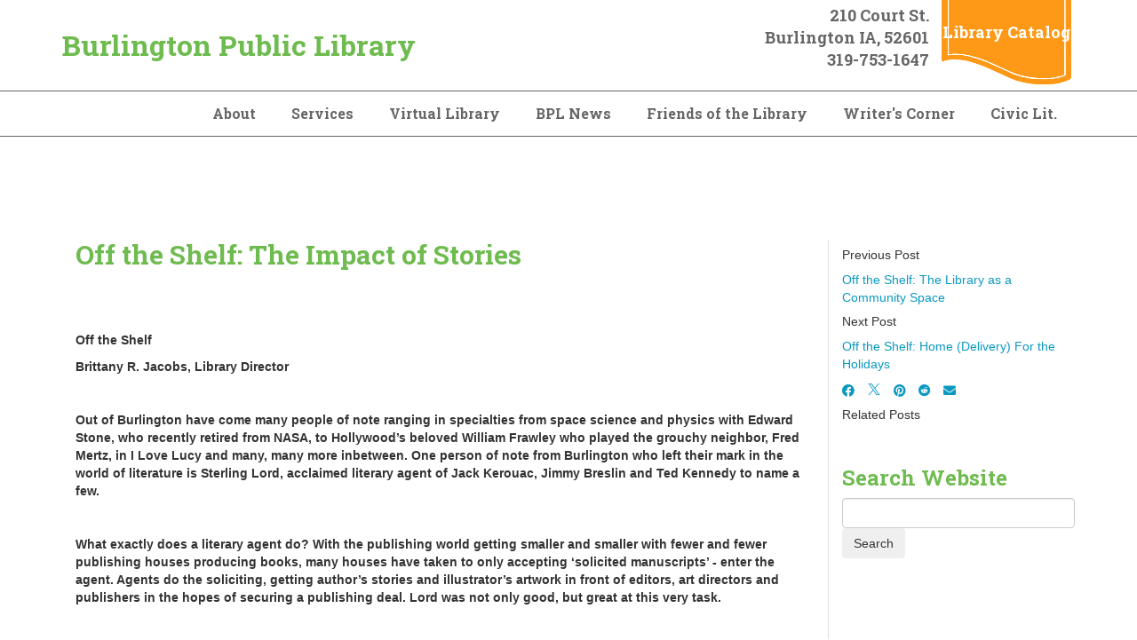

--- FILE ---
content_type: text/html; charset=UTF-8
request_url: https://www.burlington.lib.ia.us/bpl-blog/shelf-impact-stories
body_size: 34900
content:
<!DOCTYPE html>
<!--[if lt IE 7]><html class="no-js lt-ie9 lt-ie8 lt-ie7" lang="en"> <![endif]-->
<!--[if IE 7]><html class="no-js lt-ie9 lt-ie8" lang="en"> <![endif]-->
<!--[if IE 8]><html class="no-js lt-ie9" lang="en"> <![endif]-->
<!--[if gt IE 8]><!--> <html class="no-js" lang="en"> <!--<![endif]-->
<!-- the "no-js" class is for Modernizr. -->
<head>


<title>Off the Shelf: The Impact of Stories :: Burlington Public Library</title>

<meta http-equiv="content-type" content="text/html; charset=UTF-8"/>
<meta name="generator" content="Concrete CMS"/>
<script type="text/javascript">
    var CCM_DISPATCHER_FILENAME = "/index.php";
    var CCM_CID = 19716;
    var CCM_EDIT_MODE = false;
    var CCM_ARRANGE_MODE = false;
    var CCM_IMAGE_PATH = "/updates/concrete-cms-9.2.6/concrete/images";
    var CCM_APPLICATION_URL = "https://www.burlington.lib.ia.us";
    var CCM_REL = "";
    var CCM_ACTIVE_LOCALE = "en_US";
    var CCM_USER_REGISTERED = false;
</script>

<script type="text/javascript" src="/updates/concrete-cms-9.2.6/concrete/js/jquery.js?ccm_nocache=49c6c10f68a2d257d02fbd119fa44691fedefcbc"></script>
<link href="/updates/concrete-cms-9.2.6/concrete/css/features/imagery/frontend.css?ccm_nocache=49c6c10f68a2d257d02fbd119fa44691fedefcbc" rel="stylesheet" type="text/css" media="all">
<link href="/updates/concrete-cms-9.2.6/concrete/css/features/navigation/frontend.css?ccm_nocache=49c6c10f68a2d257d02fbd119fa44691fedefcbc" rel="stylesheet" type="text/css" media="all">
<link href="/updates/concrete-cms-9.2.6/concrete/css/features/basics/frontend.css?ccm_nocache=49c6c10f68a2d257d02fbd119fa44691fedefcbc" rel="stylesheet" type="text/css" media="all">
<link href="/updates/concrete-cms-9.2.6/concrete/css/features/social/frontend.css?ccm_nocache=49c6c10f68a2d257d02fbd119fa44691fedefcbc" rel="stylesheet" type="text/css" media="all">
<link href="/updates/concrete-cms-9.2.6/concrete/css/fontawesome/all.css?ccm_nocache=49c6c10f68a2d257d02fbd119fa44691fedefcbc" rel="stylesheet" type="text/css" media="all">
<link href="/application/blocks/page_list/view.css?ccm_nocache=49c6c10f68a2d257d02fbd119fa44691fedefcbc" rel="stylesheet" type="text/css" media="all">
<link href="/updates/concrete-cms-9.2.6/concrete/css/features/search/frontend.css?ccm_nocache=49c6c10f68a2d257d02fbd119fa44691fedefcbc" rel="stylesheet" type="text/css" media="all">
 
    <meta http-equiv="X-UA-Compatible" content="IE=edge">
    <!-- Always force latest IE rendering engine (even in intranet) & Chrome Frame -->
    <meta name="viewport" content="width=device-width, initial-scale=1">
    <link rel="stylesheet" href="/application/themes/library_theme/webfonts/css/all.css" type="text/css"  />
    <link rel="stylesheet" href="/application/themes/library_theme/css/fontawesome.css" type="text/css"  />
    <link rel="stylesheet" href="/application/themes/library_theme/style.css" type="text/css"  />    
	<link href="https://fonts.googleapis.com/css?family=Open+Sans|Roboto+Slab:400,700&display=swap" rel="stylesheet">
	<style>
	div#concrete-announcement-modal , .modal-backdrop.fade.show{display:none !important}
	.modal-backdrop.fade.show, div#concrete-announcement-modal {
		display: none !important;
	}
	a.ccm-panel-add-block-draggable-block-type p, a.ccm-panel-add-container-item p {
		font-size: 1.5rem;
		line-height: 1.25;
		margin-bottom: 7px;
	}
	body.modal-open {
		overflow: visible !important;
	}
	</style>

<!-- all our JS is at the bottom of the page, except for Modernizr. -->
<script src="//cdnjs.cloudflare.com/ajax/libs/modernizr/2.6.2/modernizr.min.js"></script>

<link href="/application/files/cache/css/library_theme/main59.css?ts=1752684481" rel='stylesheet' type='text/css'>
</head>

<body id="off-the-shelf-the-impact-of-stories 9385" class="right_sidebar" style="background:;">
<div class="ccm-page ccm-page-id-19716 page-type-blog-entry33 page-template-right-sidebar">
  <header>
  <div id="header">
    <nav class="navibar">
      <div class="container">
        <div class="navbar-header">
          <div id="logo">
            <a href="/">Burlington Public Library</a>          </div>
        </div>
        <div class="top-header">
          <div class="header_address">
            

    <p><span style="font-size:18px;">210 Court St.</span></p>

<p><span style="font-size:18px;">Burlington IA, 52601</span></p>

<p><span style="font-size:18px;">319-753-1647</span></p>

           
          </div>
          <div class="header_cta">

    <p style="text-align: right;"><span style="font-size:18px;"><strong><a href="https://burlington.insigniails.com/Library/Home"><span style="color:#ffffff;"><font face="Font Awesome 5 Free">Library&nbsp;</font></span></a></strong><strong><a href="https://burlington.insigniails.com/Library/Home"><span style="color:#ffffff;"><font face="Font Awesome 5 Free">Catalog</font></span></a></strong></span></p>

</div>        </div>
      </div>      
      <div class="clearfix"></div>
      <div id="main-navigation">
        <div class="container">
          

    <ul id="menu" class="nav navbar-nav"><li class="dropdown nav-item-9386"><a href="https://www.burlington.lib.ia.us/about" target="_self" class="dropdown nav-item-9386">About</a><ul class="dropdown-menu"><li class="nav-item-12415"><a href="https://www.burlington.lib.ia.us/about/library-history" target="_self" class="nav-item-12415">Library History</a></li><li class="nav-item-9389"><a href="https://www.burlington.lib.ia.us/about/library-director" target="_self" class="nav-item-9389">Contact Us</a></li><li class="nav-item-12443"><a href="https://www.burlington.lib.ia.us/about/employment-opportunties" target="_self" class="nav-item-12443">Employment Opportunities</a></li><li class="nav-item-9388"><a href="https://www.burlington.lib.ia.us/about/library-board" target="_self" class="nav-item-9388">Library Board and Policies</a></li><li class="nav-item-12309"><a href="https://www.burlington.lib.ia.us/about/monthly-reports" target="_self" class="nav-item-12309">Reports and Plans</a></li><li class="nav-item-12537"><a href="https://www.burlington.lib.ia.us/about/support-library" target="_self" class="nav-item-12537">Support the Library</a></li><li class="nav-item-22599"><a href="https://www.burlington.lib.ia.us/about/advocacy" target="_self" class="nav-item-22599">Advocacy</a></li><li class="nav-item-23142"><a href="https://www.burlington.lib.ia.us/about/democracy-dialogue-2025" target="_self" class="nav-item-23142">Democracy in Dialogue 2025</a></li></ul></li><li class="dropdown nav-item-9405"><a href="https://www.burlington.lib.ia.us/services" target="_self" class="dropdown nav-item-9405">Services</a><ul class="dropdown-menu"><li class="nav-item-12939"><a href="https://www.burlington.lib.ia.us/services/all-library-services" target="_self" class="nav-item-12939">All Library Services</a></li><li class="nav-item-9411"><a href="https://www.burlington.lib.ia.us/services/children" target="_self" class="nav-item-9411">Children & Families</a></li><li class="nav-item-9413"><a href="https://www.burlington.lib.ia.us/services/t-w-eens" target="_self" class="nav-item-9413">Tween & Teens</a></li><li class="nav-item-9414"><a href="https://www.burlington.lib.ia.us/services/genealogy-local-history-collection" target="_self" class="nav-item-9414">Genealogy & Local History Collection</a></li><li class="nav-item-9416"><a href="https://www.burlington.lib.ia.us/services/library-card" target="_self" class="nav-item-9416">Library Card</a></li><li class="nav-item-13090"><a href="https://www.burlington.lib.ia.us/services/materials-request-form" target="_self" class="nav-item-13090">Materials Request Form</a></li><li class="nav-item-9391"><a href="https://www.burlington.lib.ia.us/services/meeting-rooms" target="_self" class="nav-item-9391">Meeting Rooms</a></li><li class="nav-item-12546"><a href="https://www.burlington.lib.ia.us/services/online-payments" target="_self" class="nav-item-12546">Online Payments</a></li><li class="nav-item-12547"><a href="https://www.burlington.lib.ia.us/services/tax-information" target="_self" class="nav-item-12547">Tax Information</a></li><li class="nav-item-12926"><a href="https://www.burlington.lib.ia.us/services/volunteer-application-form" target="_self" class="nav-item-12926">Volunteer Application Form</a></li><li class="nav-item-19648"><a href="https://www.burlington.lib.ia.us/services/sensory-inclusive" target="_self" class="nav-item-19648">Sensory Inclusive</a></li><li class="nav-item-22836"><a href="https://www.burlington.lib.ia.us/services/book-clubs-1" target="_self" class="nav-item-22836">Book Clubs</a></li><li class="nav-item-23375"><a href="https://www.burlington.lib.ia.us/services/calendar-events" target="_self" class="nav-item-23375">Calendar of Events</a></li></ul></li><li class="dropdown nav-item-9424"><a href="https://www.burlington.lib.ia.us/virtual-library" target="_self" class="dropdown nav-item-9424">Virtual Library</a><ul class="dropdown-menu"><li class="nav-item-13450"><a href="https://www.burlington.lib.ia.us/virtual-library/ebook-audiobooks-more" target="_self" class="nav-item-13450">Ebooks, Audiobooks, & More</a></li><li class="nav-item-17317"><a href="https://www.burlington.lib.ia.us/virtual-library/nyt-wsj" target="_self" class="nav-item-17317">NYT & WSJ</a></li><li class="nav-item-23323"><a href="https://www.burlington.lib.ia.us/virtual-library/hop-n-brew" target="_self" class="nav-item-23323">Hop 'N Brew</a></li></ul></li><li class="nav-path-selected dropdown nav-item-12445"><a href="https://www.burlington.lib.ia.us/bpl-blog" target="_self" class="nav-path-selected dropdown nav-item-12445">BPL News</a><ul class="dropdown-menu"><li class="nav-item-19383"><a href="https://www.burlington.lib.ia.us/bpl-blog/shelf-hard-leave" target="_self" class="nav-item-19383">Off the Shelf: Hard To Leave</a></li><li class="nav-item-19382"><a href="https://www.burlington.lib.ia.us/bpl-blog/shelf-looking-back" target="_self" class="nav-item-19382">Off the Shelf: Looking Back</a></li><li class="nav-item-19087"><a href="https://www.burlington.lib.ia.us/bpl-blog/shelf-vacation-book" target="_self" class="nav-item-19087">Off the Shelf: Vacation in a Book</a></li><li class="nav-item-18491"><a href="https://www.burlington.lib.ia.us/bpl-blog/shelf-read-beyond-beaten-path" target="_self" class="nav-item-18491">Off the Shelf: Read Beyond the Beaten Path</a></li><li class="nav-item-18277"><a href="https://www.burlington.lib.ia.us/bpl-blog/shelf-it-might-surprise-you" target="_self" class="nav-item-18277">Off The Shelf: It Might Surprise You</a></li><li class="nav-item-18122"><a href="https://www.burlington.lib.ia.us/bpl-blog/shelf-reaching-out-and-getting-out" target="_self" class="nav-item-18122">Off the Shelf: Reaching Out and Getting Out</a></li><li class="nav-item-17601"><a href="https://www.burlington.lib.ia.us/bpl-blog/shelf-books-are-use-and-other-laws-librarianship" target="_self" class="nav-item-17601">Off the Shelf: Books are for use and other laws of librarianship</a></li><li class="nav-item-17602"><a href="https://www.burlington.lib.ia.us/bpl-blog/shelf-cozy-some-winter-reading" target="_self" class="nav-item-17602">Off The Shelf: Cozy Up With Some Winter Reading</a></li><li class="nav-item-16776"><a href="https://www.burlington.lib.ia.us/bpl-blog/shelf-annual-recommendations" target="_self" class="nav-item-16776">Off the Shelf: Annual Recommendations</a></li><li class="nav-item-15692"><a href="https://www.burlington.lib.ia.us/bpl-blog/celebrating-gratitude" target="_self" class="nav-item-15692">Off The Shelf: Celebrating with Gratitude</a></li><li class="nav-item-15432"><a href="https://www.burlington.lib.ia.us/bpl-blog/shelf-trace-your-family-history-your-library" target="_self" class="nav-item-15432">Off the Shelf: Trace Your Family History at Your Library</a></li><li class="nav-item-15348"><a href="https://www.burlington.lib.ia.us/bpl-blog/shelf-programs-promote-school-readiness" target="_self" class="nav-item-15348">Off the Shelf: Programs Promote School Readiness</a></li><li class="nav-item-15245"><a href="https://www.burlington.lib.ia.us/bpl-blog/shelf-library-pro-tips-save-you-time-and-money" target="_self" class="nav-item-15245">Off the Shelf: More Library Pro Tips Save You Time and Money</a></li><li class="nav-item-15107"><a href="https://www.burlington.lib.ia.us/bpl-blog/shelf-pro-tips-help-you-get-most-your-library" target="_self" class="nav-item-15107">Off the Shelf: Pro Tips to Help You Get the Most from Your Library</a></li><li class="nav-item-15024"><a href="https://www.burlington.lib.ia.us/bpl-blog/press-release-summer-reading-family-programs-and-expanded-hours" target="_self" class="nav-item-15024">Press Release: Summer Reading, Family Programs, and Expanded Hours</a></li><li class="nav-item-14996"><a href="https://www.burlington.lib.ia.us/bpl-blog/shelf-june-national-audiobook-month" target="_self" class="nav-item-14996">Off the Shelf: June is National Audiobook Month</a></li><li class="nav-item-14529"><a href="https://www.burlington.lib.ia.us/bpl-blog/shelf-reading-colors-your-world" target="_self" class="nav-item-14529">Off the Shelf: Reading Colors Your World</a></li><li class="nav-item-14235"><a href="https://www.burlington.lib.ia.us/bpl-blog/shelf-volunteers-make-communities-stronger" target="_self" class="nav-item-14235">Off The Shelf: Volunteers Make Communities Stronger</a></li><li class="nav-item-13465"><a href="https://www.burlington.lib.ia.us/bpl-blog/shelf-spring-refresh" target="_self" class="nav-item-13465">Off the Shelf: Spring Refresh</a></li><li class="nav-item-13088"><a href="https://www.burlington.lib.ia.us/bpl-blog/press-release-no-appointment-necessary" target="_self" class="nav-item-13088">Press Release: No Appointment Necessary</a></li><li class="nav-item-13087"><a href="https://www.burlington.lib.ia.us/bpl-blog/shelf-treasure-trove-local-history" target="_self" class="nav-item-13087">Off The Shelf: Treasure Trove of Local History</a></li><li class="nav-item-12447"><a href="https://www.burlington.lib.ia.us/bpl-blog/new-year-new-opportunities" target="_self" class="nav-item-12447">Off the Shelf: New Year, New Opportunities</a></li><li class="nav-item-19682"><a href="https://www.burlington.lib.ia.us/bpl-blog/shelf-banned-books-week" target="_self" class="nav-item-19682">Off the Shelf: Banned Books Week</a></li><li class="nav-item-19683"><a href="https://www.burlington.lib.ia.us/bpl-blog/shelf-library-community-space" target="_self" class="nav-item-19683">Off the Shelf: The Library as a Community Space</a></li><li class="nav-selected nav-path-selected nav-item-19716"><a href="https://www.burlington.lib.ia.us/bpl-blog/shelf-impact-stories" target="_self" class="nav-selected nav-path-selected nav-item-19716">Off the Shelf: The Impact of Stories</a></li><li class="nav-item-19839"><a href="https://www.burlington.lib.ia.us/bpl-blog/shelf-home-delivery-holidays" target="_self" class="nav-item-19839">Off the Shelf: Home (Delivery) For the Holidays</a></li><li class="nav-item-21816"><a href="https://www.burlington.lib.ia.us/bpl-blog/libraries-transforming-communities-grant" target="_self" class="nav-item-21816">Libraries Transforming Communities Grant</a></li><li class="nav-item-21817"><a href="https://www.burlington.lib.ia.us/bpl-blog/americans-and-holocaust-traveling-exhibit-grant" target="_self" class="nav-item-21817">Americans and the Holocaust Traveling Exhibit & Grant</a></li><li class="nav-item-22852"><a href="https://www.burlington.lib.ia.us/bpl-blog/hoopla-update" target="_self" class="nav-item-22852">Hoopla Update</a></li></ul></li><li class="dropdown nav-item-12538"><a href="https://www.burlington.lib.ia.us/friends-library" target="_self" class="dropdown nav-item-12538">Friends of the Library</a><ul class="dropdown-menu"><li class="nav-item-12544"><a href="https://www.burlington.lib.ia.us/friends-library/butterfly-garden" target="_self" class="nav-item-12544">Butterfly Garden</a></li><li class="nav-item-12545"><a href="https://www.burlington.lib.ia.us/friends-library/footnotes-used-book-store" target="_self" class="nav-item-12545">Footnotes Used Book Store</a></li><li class="nav-item-22906"><a href="https://www.burlington.lib.ia.us/friends-library/our-stories" target="_self" class="nav-item-22906">Our Stories</a></li></ul></li><li class="nav-item-21207"><a href="https://www.burlington.lib.ia.us/writers-corner" target="_self" class="nav-item-21207">Writer's Corner</a></li><li class="dropdown nav-item-23365"><a href="https://www.burlington.lib.ia.us/civic-lit" target="_self" class="dropdown nav-item-23365">Civic Lit.</a><ul class="dropdown-menu"><li class="nav-item-23366"><a href="https://www.burlington.lib.ia.us/civic-lit/city-council-101" target="_self" class="nav-item-23366">City Council 101</a></li></ul></li></ul>
 
        </div>
      </div><!--/.nav-collapse -->
    </nav>   
  </div>
  <div id="mobile-nav"></div>
</header>
<div class="container">
    

    <h1 style="text-align: center;"><br />
&nbsp;</h1>

<p><meta charset="utf-8"></p>


        </div>

<div id="page-content">
    <div class="container">
        <div class="row">
            <div class="col-xs-12 col-sm-8 col-md-9 sideline-right">
                <article>
                    

<div class="container"><div class="row"><div class="col-sm-12">    <h1  class="ccm-block-page-title page-title">Off the Shelf: The Impact of Stories</h1>
</div></div></div>

<div class="container"><div class="row"><div class="col-sm-12">    <p>&nbsp;</p>

<p><meta charset="utf-8" /></p>

<p dir="ltr">&nbsp;</p>

<p dir="ltr"><meta charset="utf-8" /></p>

<p dir="ltr"><b id="docs-internal-guid-76368941-7fff-cc62-32fe-8f94902136cd">Off the Shelf</b></p>

<p dir="ltr"><b id="docs-internal-guid-76368941-7fff-cc62-32fe-8f94902136cd">Brittany R. Jacobs, Library Director</b></p>

<p>&nbsp;</p>

<p dir="ltr"><b id="docs-internal-guid-76368941-7fff-cc62-32fe-8f94902136cd">Out of Burlington have come many people of note ranging in specialties from space science and physics with Edward Stone, who recently retired from NASA, to Hollywood&rsquo;s beloved William Frawley who played the grouchy neighbor, Fred Mertz, in I Love Lucy and many, many more inbetween. One person of note from Burlington who left their mark in the world of literature is Sterling Lord, acclaimed literary agent of Jack Kerouac, Jimmy Breslin and Ted Kennedy to name a few.&nbsp;</b></p>

<p>&nbsp;</p>

<p dir="ltr"><b id="docs-internal-guid-76368941-7fff-cc62-32fe-8f94902136cd">What exactly does a literary agent do? With the publishing world getting smaller and smaller with fewer and fewer publishing houses producing books, many houses have taken to only accepting &lsquo;solicited manuscripts&rsquo; - enter the agent. Agents do the soliciting, getting author&rsquo;s stories and illustrator&rsquo;s artwork in front of editors, art directors and publishers in the hopes of securing a publishing deal. Lord was not only good, but great at this very task.&nbsp;</b></p>

<p>&nbsp;</p>

<p dir="ltr"><b id="docs-internal-guid-76368941-7fff-cc62-32fe-8f94902136cd">With Lord&rsquo;s passing away on his 102nd birthday this September he left behind his own literary agency, Sterling Lord Litristic, Inc. based out of every novelist&#39;s dream city, New York. During the month of November the Burlington Public Library pays homage to this literary great with our own Sterling Lord Readers and Writers Festival where local authors are featured each Saturday in the main entryway of the library for patrons to chat with and purchase books from.&nbsp;</b></p>

<p>&nbsp;</p>

<p dir="ltr"><b id="docs-internal-guid-76368941-7fff-cc62-32fe-8f94902136cd">Aside from Lord hailing from our charming town, the Burlington Public Library is centered around the success of thousands of literary agents and the hundreds of thousands of authors and illustrators they represent. To produce a book, both fiction and non-fiction, requires a team of people working behind the scenes to get what we see on the shelf. The author first writes the manuscript, and in many cases the agent plays the first round of copy editor making sure the project is in tip-top shape for submitting to publishing houses.&nbsp;</b></p>

<p>&nbsp;</p>

<p dir="ltr"><b id="docs-internal-guid-76368941-7fff-cc62-32fe-8f94902136cd">Once ready for submission, the agent shops the story around looking for the right publishing house and publisher to take on the project. If a book deal is struck, then contracts are signed and the heavy editing begins. If we&rsquo;re talking about a children&rsquo;s picture book then this is where the illustration edits begin with editors, art directors and marketing teams all weighing in to get the illustrations just right. Once the book has been deemed ready for printing off it goes to the printer and several months later the books hit the shelves of bookstores and libraries.&nbsp;</b></p>

<p>&nbsp;</p>

<p dir="ltr"><b id="docs-internal-guid-76368941-7fff-cc62-32fe-8f94902136cd">At the Burlington Public Library we strive to keep an ever-expanding and ever-renewing collection that hovers around 150,000 circulating items. During the month of October alone the community checked out just below 19,000 items including books, DVDs, periodicals and video games. If you include the digital books available for checkout the October circulation number swells to 21,350!&nbsp;</b></p>

<p>&nbsp;</p>

<p dir="ltr"><b id="docs-internal-guid-76368941-7fff-cc62-32fe-8f94902136cd">Why do people brave the elements and take time out of their day to come to the library and pick up a book, newspaper, movie or any of the other items we have on offer? Stories, particularly in the form of books, offer a wide range of benefits to our brains. The act of reading offers our brains an excellent form of exercise from sharpening our neural pathways that were developed when we learned how to read, to creating healthy life-long learning habits that can keep us cognitively sharp into our later years.&nbsp;</b></p>

<p>&nbsp;</p>

<p dir="ltr"><b id="docs-internal-guid-76368941-7fff-cc62-32fe-8f94902136cd">Books, movies, video games and the like also offer free entertainment, whisking us away to planets and experiences far, far away from our day-to-day reality. Mason Cooley is quoted as saying, &ldquo;reading gives us someplace to go when we have to stay where we are.&rdquo; If these last several years aren&rsquo;t a good example of the importance of books whisking us away when we have to stay where we are, then I don&rsquo;t know what is.&nbsp; Entertainment is important to our mental health as it gives us an escape when we need a break from reality and offers us an opportunity to see life through someone else&rsquo;s perspective, which leads us to our next, and perhaps most vital point - books create empathy.</b></p>

<p>&nbsp;</p>

<p dir="ltr"><b id="docs-internal-guid-76368941-7fff-cc62-32fe-8f94902136cd">We connect with people through books and have even been found to develop a deeper sense of empathy after reading stories about people different from ourselves. In a world where things can feel very divisive and people often feel disconnected from one another, books give us hope and tools for dreaming up a new way of existing and extending grace and compassion for one another.&nbsp;</b></p>

<p>&nbsp;</p>

<p dir="ltr"><b id="docs-internal-guid-76368941-7fff-cc62-32fe-8f94902136cd">Stories are the backbone of the public library system, perhaps even the backbone to our very species. Oral stories were how we passed along information before we became literate, yet telling stories has stood the test of time and remains the single best way to convey information with meaning and emotion. Thanks to the likes of Serling Lord and countless authors who&rsquo;ve created worlds and made sense out of the one we&rsquo;re currently in, we&rsquo;ve got thousands of opportunities for you to dive into your next great read. Give yourself the gift of exercise, entertainment and empathy this holiday season and check out a book from your local public library or buy a shiny new copy from your local bookseller.&nbsp;</b></p>

<p dir="ltr"><br />
<b id="docs-internal-guid-76368941-7fff-cc62-32fe-8f94902136cd">Happy reading!&nbsp;</b></p>

</div></div></div>                </article> <!-- close 1st article -->              
            </div>
            <div class="col-xs-12 col-sm-4 col-md-3">
                <aside>
		    

    
<div class="ccm-block-next-previous">
            <div class="ccm-block-next-previous-header">
            <h5>Previous Post</h5>
        </div>
                <p class="ccm-block-next-previous-previous-link">
            <a href="https://www.burlington.lib.ia.us/bpl-blog/shelf-library-community-space">Off the Shelf: The Library as a Community Space</a>        </p>
                <div class="ccm-block-next-previous-header">
            <h5>Next Post</h5>
        </div>
                <p class="ccm-block-next-previous-next-link">
            <a href="https://www.burlington.lib.ia.us/bpl-blog/shelf-home-delivery-holidays">Off the Shelf: Home (Delivery) For the Holidays</a>        </p>
        </div>



    
<div class="ccm-block-share-this-page">
    <ul class="list-inline">
            <li>
            <a href="https://www.facebook.com/sharer/sharer.php?u=https%3A%2F%2Fwww.burlington.lib.ia.us%2Fbpl-blog%2Fshelf-impact-stories" target="_blank" rel="noopener noreferrer" aria-label="Facebook"><i class="fab fa-facebook" aria-hidden="true" title="Facebook"></i></a>
        </li>
            <li>
            <a href="https://twitter.com/intent/tweet?url=https%3A%2F%2Fwww.burlington.lib.ia.us%2Fbpl-blog%2Fshelf-impact-stories" target="_blank" rel="noopener noreferrer" aria-label="X"><svg id="icon-twitter-x" width="16" height="16" viewBox="0 0 300 300" version="1.1" xmlns="http://www.w3.org/2000/svg"><path fill="currentColor" d="M178.57 127.15 290.27 0h-26.46l-97.03 110.38L89.34 0H0l117.13 166.93L0 300.25h26.46l102.4-116.59 81.8 116.59h89.34M36.01 19.54H76.66l187.13 262.13h-40.66"/></svg></a>
        </li>
            <li>
            <a href="https://www.pinterest.com/pin/create/button?url=https%3A%2F%2Fwww.burlington.lib.ia.us%2Fbpl-blog%2Fshelf-impact-stories" target="_blank" rel="noopener noreferrer" aria-label="Pinterest"><i class="fab fa-pinterest" aria-hidden="true" title="Pinterest"></i></a>
        </li>
            <li>
            <a href="https://www.reddit.com/submit?url=https%3A%2F%2Fwww.burlington.lib.ia.us%2Fbpl-blog%2Fshelf-impact-stories" target="_blank" rel="noopener noreferrer" aria-label="Reddit"><i class="fab fa-reddit" aria-hidden="true" title="Reddit"></i></a>
        </li>
            <li>
            <a href="mailto:?body=Check%20out%20this%20article%20on%20Burlington%20Public%20Library%3A%0A%0AOff%20the%20Shelf%3A%20The%20Impact%20of%20Stories%0Ahttps%3A%2F%2Fwww.burlington.lib.ia.us%2Fbpl-blog%2Fshelf-impact-stories&amp;subject=Thought%20you%27d%20enjoy%20this%20article." target="_blank" rel="noopener noreferrer" aria-label="Email"><i class="fas fa-envelope" aria-hidden="true" title="Email"></i></a>
        </li>
        </ul>
</div>



    
    <div class="ccm-block-page-list-wrapper">

                    <div class="ccm-block-page-list-header">
                <h5>Related Posts</h5>
            </div>
            
        
        <div class="ccm-block-page-list-pages">

            
                <div class="ccm-block-page-list-page-entry">

                    
                                    </div>

                
                <div class="ccm-block-page-list-page-entry">

                    
                                    </div>

                
                <div class="ccm-block-page-list-page-entry">

                    
                                    </div>

                        </div><!-- end .ccm-block-page-list-pages -->

        
    </div><!-- end .ccm-block-page-list-wrapper -->


    
    
<br><br>

        <form class="hstack gap-3 ccm-search-block-form" action="https://www.burlington.lib.ia.us/search-results" method="get"><h3>Search Website</h3><input name="search_paths[]" type="hidden"
             value="" /><input name="query" class="form-control ccm-search-block-text" type="text" value="" /> <input name="submit" type="submit" value="Search"
              class="btn btn-secondary ccm-search-block-submit" />

</form>



                    
                  </aside> <!-- close aside -->               
            </div>
        </div>
    </div>
</div>


<div class="clearfix"></div>
    <footer>
    <div id="footer">
        <div class="container">
            <div class="row">
                <div class="col-sm-3">
                    <div class="fcol">
                        

    <p><img src="/application/files/7717/5174/1540/BPL.png" alt="BPL.png" width="300" height="189"></p>

<p style="text-align: center;"><span style="font-size:16px;"><a href="https://www.facebook.com/IowaBPL" target="_blank"><img src="/application/files/6016/1522/2019/Facebook-01.png" alt="Facebook-01.png" width="35" height="35"></a>&nbsp; &nbsp;&nbsp;<a href="https://www.instagram.com/iowabpl/" target="_blank"><img src="/application/files/1816/1522/2019/instagram-01.png" alt="instagram-01.png" width="35" height="35"></a></span></p>

 
                    </div>
                </div>
                <div class="col-sm-3">
                    <div class="fcol">
                        

    <h3><span style="color:#660033;">Contact Us</span></h3>

<p><span style="font-size:14px;">210 Court Street<br />
Burlington, IA 52601<br />
319.753.1647</span></p>

<h3>&nbsp;</h3>

<h3><span style="color:#660033;">Hours</span></h3>

<p>Monday-Thursday: 9 am - 8 pm</p>

<p>Friday-Saturday: 9 am - 5 pm&nbsp;</p>

<p><strong><a href="https://www.burlington.lib.ia.us/about/hours-and-location"><span style="color:#660033;">Closings and Parking</span></a></strong></p>

 
                    </div>
                </div>
                <div class="col-sm-3">
                    <div class="fcol">
                        

    <p><span style="font-size:14px;"><strong><a href="https://www.burlington.lib.ia.us/about" target="_parent"><span style="color:#660033;">About&nbsp;Us</span></a></strong></span></p>

<p><span style="font-size:14px;"><strong><a href="https://www.burlington.lib.ia.us/about/library-director" target="_parent"><span style="color:#660033;">Contact Us</span></a></strong></span></p>

<p><span style="font-size:14px;"><strong><a href="https://www.burlington.lib.ia.us/about/employment-opportunties" target="_parent"><span style="color:#660033;">Employment Opportunities</span></a></strong></span></p>

<p><span style="font-size:14px;"><strong><a href="https://www.burlington.lib.ia.us/about/library-board"><span style="color:#660033;">Library Board &amp; Policies</span></a></strong></span></p>

<p><span style="font-size:14px;"><strong><a href="https://www.burlington.lib.ia.us/about/monthly-reports"><span style="color:#660033;">Reports &amp; Plans</span></a></strong></span></p>

<p><span style="font-size:14px;"><strong><a href="https://www.burlington.lib.ia.us/about/support-library" target="_parent"><span style="color:#660033;">Support the Library</span></a></strong></span></p>

 
                    </div>
                </div>
                <div class="col-sm-3">
                    <div class="fcol text-right">
                        

    <a href="https://www.burlington.lib.ia.us/services/sensory-inclusive"><img src="https://www.burlington.lib.ia.us/application/files/cache/thumbnails/4c36e4fce992d732472f2447e9badacb.png" alt="" width="1500" height="600" class="ccm-image-block img-fluid bID-34747"></a>

  
	        	<a href=/login>*</a>            
			</div>
                </div>
            </div>
            <div class="row">    
                <div class="col-xs-12">  
                    <div class="footer-bottom">
                        

    <p>This resource is supported by the Institute of Museum and Library Services under the provisions of the Library Services and Technology Act as administered by State Library of Iowa.</p>

<p>&nbsp;</p>

   
                                                <p class="footer-copyright">Copyright 2025 <a href="/">Burlington Public Library</a></p><!-- /.copyright --> 
                    </div>
                </div>          
            </div>
        </div>
    </div>  
    <!-- <div id="elevator_item" style="display: block;"> 
        <a id="elevator" onclick="return false;" title="Back To Top"></a> 
    </div> -->
    </footer> <!-- close footer -->


</div><!-- c57 pagewrapper class -->
<!-- this is where we put our custom functions -->
<script src="/application/themes/library_theme/js/bootstrap.min.js"></script>
<script src="/application/themes/library_theme/js/slicknav.js"></script><!-- 
<script src="/application/themes/library_theme/js/backtotop.js"></script> -->
<script src="/application/themes/library_theme/js/match-height.js"></script>
<script src="/application/themes/library_theme/js/theme.js"></script>
<script>
	jQuery(document).ready(function ($) {
		if ( $('div').hasClass('lr_box') ) {
			$('.lr_description').matchHeight();
		}
	});
</script>
<style>
.ccm-block-page-list-title a {
    font-weight: normal !important;
}
.breadcrumb {
    padding: 15px 8px;
    margin-bottom: 20px;
    list-style: none;
    background-color: transparent;
    border-radius: 4px;
}
.breadcrumb>li+li:before {
    padding: 0 5px;
    color: #ccc;
    content: "\00bb";
}
</style>
<!-- Matomo -->
<script type="text/javascript">
  var _paq = window._paq || [];
  /* tracker methods like "setCustomDimension" should be called before "trackPageView" */
  _paq.push(['trackPageView']);
  _paq.push(['enableLinkTracking']);
  (function() {
    var u="https://silo.matomo.cloud/";
    _paq.push(['setTrackerUrl', u+'matomo.php']);
    _paq.push(['setSiteId', '452']);
    var d=document, g=d.createElement('script'), s=d.getElementsByTagName('script')[0];
    g.type='text/javascript'; g.async=true; g.defer=true; g.src='//cdn.matomo.cloud/silo.matomo.cloud/matomo.js'; s.parentNode.insertBefore(g,s);
  })();
</script>
<noscript>
  <img src="https://silo.matomo.cloud/matomo.php?idsite=452&amp;rec=1" style="border:0" alt="" />
</noscript>
<!-- End Matomo Code --><script type="text/javascript" src="/updates/concrete-cms-9.2.6/concrete/js/features/imagery/frontend.js?ccm_nocache=49c6c10f68a2d257d02fbd119fa44691fedefcbc"></script>
<script type="text/javascript" src="/updates/concrete-cms-9.2.6/concrete/js/features/navigation/frontend.js?ccm_nocache=49c6c10f68a2d257d02fbd119fa44691fedefcbc"></script>

</body>
</html>


--- FILE ---
content_type: text/css
request_url: https://www.burlington.lib.ia.us/application/themes/library_theme/style.css
body_size: 2686
content:
body {
	font-family: 'Arial', sans-serif;
}
h3 {
    font-size: 20px;
}
img {
	max-width: 100%;
	height: auto;
}
#header p {
    margin: 0;
}
.ccm-block-calendar-event-date-time {
    display: none;
}
#logo {
    padding: 8px 0;
    display: flex;
    align-items: center;
    justify-content: center;
    font-family: 'Roboto Slab', serif;
    font-weight: bold;
    font-size: 32px;
}
#logo a:hover {
    text-decoration: none;
}
#main-navigation, .top-header {
    font-family: 'Roboto Slab', serif;
    font-weight: bold;
    color: #666666;
}
#main-navigation{
    border-top: 1px solid #666666;
    border-bottom: 1px solid #666666;    
}
#menu {
    float: none;
    text-align: center;
    font-size: 16px;
}
#menu > li {
    float: none;
    display: inline-block;
}
#menu > li > a {
    color: #666666;
    padding: 15px 20px;
}
.header_address {
    font-size: 14px;
    padding-top: 5px;
    text-align: center;
}
.top-header a {
    color: #666666;
}
.header_cta img {
    background-color: #fe9a18;
}
#main-content {
    padding: 50px 0 60px;
}
#hero {
    position: relative;
}
.slide-bg {
    position: absolute;
    z-index: 5;
    width: 100%;
}
.bottom-curve {
    bottom: 0;
}
#page-content .container .container,
.container .container {
	width: 100%;
}

.header_cta {
    text-align: center;
    line-height: 1;
    font-size: 18px;
}
.header_cta a {
    color: #fff;
}
/*SEARCH FIELD in HEADER*/
.sb-search {
    margin-top: 5px;
    height: 30px;
}
.sb-search-input {
    height: 30px;
}
.sb-icon-search {
    background-color: #fff;
    height: 40px;
}
.sb-search-open .sb-icon-search {
    background: transparent !important;
}
.sb-search.sb-search-open {
    width: 120%;
}
.sb-icon-search {
    top: -5px;
}
/*END SEARCH FIELD in HEADER*/

.widget-featured-events h2 {
    font-size: 18px;
}
.ccm-block-calendar-event-list-link {
    text-align: right;
}


#page-content {
    padding: 40px 0;
}
.btn-default {
    border: 0;
    padding: 8px 15px;
}
.btn-default:hover {
    opacity: 0.9;
}
.btn-default > a {
    color: #fff;
}
.btn-default > a:hover {
    text-decoration: none;
}
#home-2 > .container > .row {
    margin: 0 -5px;
}
#home-2 > .container > .row > div[class*='col-'] {
    padding: 0 5px;
}
#home-2 > .container > .row > div[class*='col-'] > .row >.home-2-hero--stack > div[class*='col-'] {
    margin-bottom: 10px;
}
#home-2 > .container > .row > div[class*='col-'] > .row >.home-2-hero--stack > div[class*='col-']:last-child {
    margin-bottom: 0;
}
#footer {
    padding: 30px 0;
}
.fcol, .fcol a {
    color: #fff;
}
.fcol h5, .fcol h3 {
    font-size: 16px;
    margin: 0 0 5px;
    font-family: 'Arial',sans-serif;
    font-weight: bold;
    color: #fff;
}
.footer-bottom {
    text-align: center;
    color: #fff;
    padding: 40px 0 20px;
    font-size: 14px;
}
.footer-bottom p {
   margin-bottom: 5px;
}
.footer-bottom a {
    color: #fff;
}
.fcol .ccm-block-social-links {
    font-size: 20px;
    text-align: right;
} 
@media (min-width: 768px) {
    #logo {
        min-height: 100px;
    }
    .top-header {
        display: block;
        float: right;
    }
    .header_address,
    .header_cta {
        display: block;
        float: left;
    }
    .header_address p {
        width: 250px;
        margin: 0 10px !important;
        text-align: right;
    }
    .header_cta {
        width: 154px;
        height: 102px;
        display: flex;
        align-items: center;
        justify-content: center;
        background-image: url('images/catalog_search-btn-blank.png');
        background-repeat: no-repeat;
        background-size: cover;
        background-position: center top;
    }
    .header_cta p {
        position: relative;
        top: -15px;
        padding: 0 15px;
    }
    #main-content > .container > .row,
    #page-content > .container > .row.reverse {
        display: flex;
        flex-direction: row-reverse;
    }
    .sideline {
        border-left: 1px solid #dedede;
    }
    .sideline-right {
        border-right: 1px solid #dedede;
    }
    #home-2 > .container {
        padding: 0 5px;
    }

}
@media (max-width: 1199px) {
    #home-2 > .container > .row > div[class*='col-'] > .row >.home-2-hero--stack > div[class*='col-'] {
        margin-bottom: 14px;
    }
}
@media (max-width: 991px) {
    .home-2-hero--stack {
        overflow: hidden;
        margin-top: 10px;
    }
    #home-2 > .container > .row > div[class*='col-'] > .row {
        margin: 0 -5px;
    }
    #home-2 > .container > .row > div[class*='col-'] > .row >.home-2-hero--stack > div[class*='col-'] {
        padding: 0 5px;
    }
}
@media (max-width: 767px) {

    #main-navigation {
        display: none;
    }
    #logo img {
        margin: 0 auto;
    }
    .top-header {
        text-align: center;
    }
    .header_cta {
        display: inline-block;
        padding: 8px 20px;
        margin: 10px 0;
        border-radius: 5px;
    }
    .sb-search {
        float: none;
        margin: 10px auto 0;
    }
    .sb-search.sb-search-open {
        max-width: 300px;
        width: 100%;
    }
    .home-2-hero--stack img {
        margin: 0 auto;
    }
}
@media (max-width: 639px) {
    #home-2 > .container > .row > div[class*='col-'] > .row >.home-2-hero--stack > div[class*='col-xs'] {
        width: 100%;
        text-align: center;
    }
}
/*=====================BAck to top Styles================================*/

#elevator_item {
width: 40px;
position: fixed;
right: 15px;
bottom: 10px;
-webkit-transition: opacity .4s ease-in-out;
-moz-transition: opacity .4s ease-in-out;
-o-transition: opacity .4s ease-in-out;
opacity: 1;
z-index: 100020;
display: none;
}
#elevator_item.off {
opacity: 0;
visibility: hidden
}
#elevator {
display: block;
width: 40px;
height: 40px;
background: url(images/double-arrow-up-white.png) center center no-repeat;
background-size: 15px 15px;
background-color: #000000;
box-shadow: 0 1px 3px rgba(0,0,0,.2);
cursor: pointer;
}
#elevator:hover {
}
#elevator:active {
}
#mobile-nav {
    font-weight: bold;
    font-family: 'Roboto Slab', sans-serif;
}

    
.slicknav_menu {
    background: #fff;
    border-top: 1px solid #808080;
    border-bottom: 1px solid #808080;
    padding: 5px 0;
}
.slicknav_btn {
    margin: 0;
    text-decoration: none;
    text-shadow: none;
    border-radius: 0;
    background-color: transparent;
}
.slicknav_menu .slicknav_icon-bar {
    background-color: #737373;
    width: 28px;
    box-shadow: none;
    margin-bottom: 4px;
    height: 3px;
}
.slicknav_nav {
    border-top: 1px solid #ccc;
    border-bottom: 1px solid #ccc;
}
.slicknav_nav > li > a {
    color: #FFFFFF;
}
.slicknav_nav ul {
    border-top: 1px solid #ccc;
}
.pixo-form-wrapper .ccmFormBlock-captcha {
    position: relative;
    clear: both;
}

.box-group {
    margin: 30px 0 15px;
    overflow: hidden;
}
.box-content {
    border-radius: 8px;
    margin-bottom: 30px;
}
.box-links {
    display: block;
    height: 0;
    padding-bottom: 82%;
    font-size: 24px;
    font-weight: bold;
    -webkit-font-smoothing: antialiased;
    line-height: 1.1;
    position: relative;
    text-transform: lowercase;
    font-family: 'Roboto Slab', serif;
}
.box-links, .box-links:active, .box-links:focus, .box-links:hover {
    color: #FFF;
}
.box-links .text {
    position: absolute;
    left: 0px;
    width: 100%;
    bottom: 10px;
    padding-left: 10px;
    padding-right: 10px;
}
.fa-icon {
    display: inline-block;
    min-width: 1.16em;
    text-align: center;
}
.box-links .fa-icon {
    content: '';
    top: 10px;
    right: 10px;
    position: absolute;
    -webkit-transition-duration: 0.25s;
    transition-duration: 0.25s;
    opacity: 0.25;
    filter: alpha(opacity=25);
    font-size: 40px;
}
@media (min-width: 440px) {
	.box-links .text {
	    bottom: 12px;
	    padding-left: 14px;
	    padding-right: 14px;
	}
    .box-links .fa-icon {
        font-size: 56px;
        opacity: 0.5;
        filter: alpha(opacity=50);
    }
}
@media (min-width: 550px) {
	.box-links {
	    font-size: 30px;
	}
    .box-links .fa-icon {
        font-size: 96px;
    }
}
@media (min-width: 768px) {
	.box-links .text {
	    width: 86%;
	    bottom: 15px;
	    padding-left: 18px;
	    padding-right: 18px;
	}
    .box-links .fa-icon {
        font-size: 72px;
    }
    .box-links:hover .fa-icon {
        font-size: 84px;
        opacity: 1;
        filter: alpha(opacity=100);
    }
}


--- FILE ---
content_type: text/css
request_url: https://www.burlington.lib.ia.us/application/files/cache/css/library_theme/main59.css?ts=1752684481
body_size: 1269
content:
@import "/application/themes/library_theme/css/build/bootstrap/bootstrap.min.css";#menu{float:right}.dropdown-menu ul{left:100%;position:absolute;top:0;visibility:hidden;margin-top:-1px}.dropdown-menu li:hover ul{visibility:visible}.dropdown:hover .dropdown-menu{display:block}.nav-tabs .dropdown-menu,.nav-pills .dropdown-menu,.navbar .dropdown-menu{margin-top:0}.navbar .dropdown-menu ul:before{border-bottom:7px solid transparent;border-left:none;border-right:7px solid rgba(0,0,0,0.2);border-top:7px solid transparent;left:-7px;top:10px}.navbar .dropdown-menu ul:after{border-top:6px solid transparent;border-left:none;border-right:6px solid #fff;border-bottom:6px solid transparent;left:10px;top:11px;left:-6px}.slicknav_menu{display:none}.navbar .nav>li>.dropdown-menu:before,.navbar .nav>li>.dropdown-menu:after{display:none}.dropdown-menu{border-radius:0;border:none}@media (min-width:767px){.nav>li{float:left}}@media (max-width:767px){.js #menu{display:none}.js .slicknav_menu{display:block}.dropdown-menu{position:relative;float:none}.dropdown-menu ul{position:relative;visibility:visible;left:0}}.slicknav_btn{position:relative;display:block;vertical-align:middle;float:right;padding:.438em .625em .438em .625em;line-height:1.125em;cursor:pointer}.slicknav_menu .slicknav_menutxt{display:block;line-height:1.188em;float:left}.slicknav_menu .slicknav_icon{float:left;margin:.188em 0 0 .438em}.slicknav_menu .slicknav_no-text{margin:0}.slicknav_menu .slicknav_icon-bar{display:block;width:1.125em;height:0.125em;-webkit-border-radius:1px;-moz-border-radius:1px;border-radius:1px;-webkit-box-shadow:0 1px 0 rgba(0,0,0,0.25);-moz-box-shadow:0 1px 0 rgba(0,0,0,0.25);box-shadow:0 1px 0 rgba(0,0,0,0.25)}.slicknav_btn .slicknav_icon-bar+.slicknav_icon-bar{margin-top:0.188em}.slicknav_nav{clear:both}.slicknav_nav ul,.slicknav_nav li{display:block}.slicknav_nav .slicknav_arrow{font-size:0.8em;margin:0 0 0 .4em;float:right}.slicknav_nav .slicknav_item{display:block;cursor:pointer}.slicknav_nav a{display:block}.slicknav_nav .slicknav_item a{display:inline}.slicknav_menu:before,.slicknav_menu:after{content:" ";display:table}.slicknav_menu:after{clear:both}.slicknav_menu{*zoom:1}.slicknav_menu{font-size:16px}.slicknav_btn{margin:5px 5px 6px;text-decoration:none;text-shadow:0 1px 1px rgba(255,255,255,0.75);-webkit-border-radius:4px;-moz-border-radius:4px;border-radius:4px;background-color:#222222}.slicknav_menu .slicknav_menutxt{color:#FFF;font-weight:bold;text-shadow:0 1px 3px #000}.slicknav_menu .slicknav_icon-bar{background-color:#f5f5f5}.slicknav_menu{background:#4c4c4c;padding:5px}.slicknav_nav{color:#fff;margin:0;padding:0;font-size:0.875em}.slicknav_nav,.slicknav_nav ul{list-style:none;overflow:hidden}.slicknav_nav ul{padding:0;margin:0 0 0 20px}.slicknav_nav .slicknav_item{padding:5px 10px;margin:2px 5px}.slicknav_nav a{padding:5px 10px;margin:2px 5px;text-decoration:none;color:#fff}.slicknav_nav .slicknav_item a{padding:0;margin:0}.slicknav_nav .slicknav_item:hover{-webkit-border-radius:6px;-moz-border-radius:6px;border-radius:6px;background:#ccc;color:#fff}.slicknav_nav a:hover{-webkit-border-radius:6px;-moz-border-radius:6px;border-radius:6px;background:#ccc;color:#222}.slicknav_nav .slicknav_txtnode{margin-left:15px}.slicknav_nav>li>ul>li>a>a{color:#333}a{color:#0b99c1}a:hover{color:#0b99c1}h1{font-size:30px}h1,h2,h3,h4{margin:0 0 10px;font-family:"Roboto Slab",serif;font-weight:bold}h1{color:#6ebb4f}h2{color:#6ebb4f}h3{color:#6ebb4f}#logo a{color:#6ebb4f}.btn-default,.btn-default:hover,.header_cta{background-color:#fe9917}.sb-icon-search,.sb-search-open .sb-icon-search{color:#72bb45 !important}.ccm-block-calendar-event-list-event-date,.ccm-block-calendar-event-list-event-date span:first-child{border-color:#b1ccdd}.ccm-block-calendar-event-list-event-date span:first-child{background-color:#b1ccdd}.ccm-block-calendar-event-list-event-date{color:#72bb45}#footer{background-color:#387ea8}